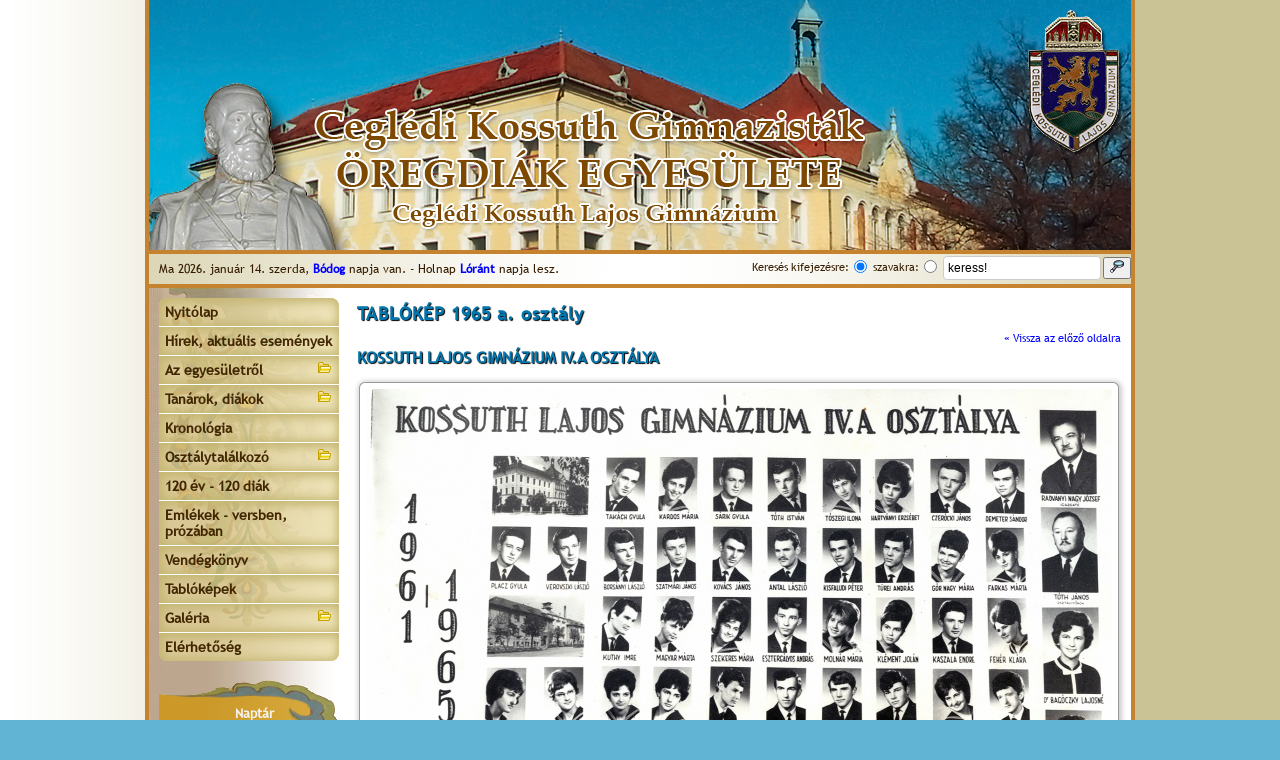

--- FILE ---
content_type: text/html; charset=utf-8
request_url: https://oregdiak.cklg.hu/?t=tablo&ev=1965&o=a
body_size: 5270
content:


<!DOCTYPE html>
<html lang="hu">
<!-- [if IE]>
<meta http-equiv="X-UA-Compatible" value="IE=Edge">
<meta name="MSSmartTagsPreventParsing" content="true" />
<meta http-equiv="imagetoolbar" content="no" />
<![endif]-->
<head>
<title>Öregdiák Egyesület Ceglédi Kossuth Lajos Gimnázium</title>
<meta http-equiv="Content-Type" content="text/html; charset=utf-8" />
<meta name="description" content="Öregdiák Egyesület Ceglédi Kossuth Lajos Gimnázium" />
<meta name="KeyWords" content="Cegléd, Öregdiák, Egyesület, Ceglédi, Kossuth, Lajos, Gimnázium" />
<meta name="author" lang="hu-hu" content="Tánczos Tibor" />

<link rel="shortcut icon" href="favicon.ico" type="image/x-icon" />

<!--
<link rel="stylesheet" href="slimbox/css/slimbox2.css" type="text/css" media="screen" />
//-->
<link rel="stylesheet" href="lightbox/css/lightbox.css" type="text/css" media="screen" />
<link rel="stylesheet" href="include/accordion_menu.css" type="text/css" media="screen" />
<link rel="stylesheet" href="include/ui_totop.css" type="text/css" media="screen" />
<link rel="stylesheet" href="include/topmenu.css" type="text/css" media="screen" />

<link rel="stylesheet" href="include/chosen.css" type="text/css" media="screen" />
<link rel="stylesheet" href="include/tipsy.css" type="text/css" media="screen" />

<link rel="stylesheet" type="text/css" href="include/main.css" />
<!--[if lt IE 10]>
<link href="include/main_ie.css" rel="stylesheet" type="text/css" />
<![endif]-->


<!-- JQUERY -->
<script src="include/jquery.js" type="text/javascript"></script>
<script src="include/tt_jquery.js" type="text/javascript"></script>
<script src="include/accordion_menu.js"  type="text/javascript"></script>
<!--
<script src="slimbox/js/slimbox2.js" type="text/javascript"></script>
//-->
<script src="lightbox/js/lightbox.js" type="text/javascript"></script>
<script src="include/easing.js" type="text/javascript"></script>  
<script src="include/jquery_ui_totop.js" type="text/javascript"></script> 
<script src="include/jquery.scrollintoview_comp.js" type="text/javascript"></script>
<script type="text/javascript" src="include/jquery.backgroundpos.js"></script>
<script type="text/javascript" src="include/topmenu.js"></script>

<script src="include/chosen_comp.js" type="text/javascript"></script>
<script src="include/jquery.tipsy.js" type="text/javascript"></script>

<!-- NORMAL -->
<script src="include/index.js" type="text/javascript"></script>
<script src="include/calendar.js" type="text/javascript"></script>
<script src="include/swfobject.js" type="text/javascript"></script>
<script src="include/tt_popframe_comp.js" type="text/javascript"></script>

<script type="text/javascript">
//<![CDATA[

var kszo_menu_only_js="";

//***********
function ttP(page){
	document.lapoz.utolso.value=page;
	document.lapoz.submit();
}

jQuery(document).ready(function($)
{

	jQuery().UItoTop({ easingType: 'easeOutQuart' });

	jQuery('h1.cim,h2.cim,h3.cim').tt_textShadow({'offsetX':0,'offsetY':0,'blur':'1','color':'#000000'});
	jQuery().tableRowColors('.felsorol','#edf5f6','#fff','#fdd');


/* ************************************************ */
	var accordionClosedSign='<img src=\'img/fc.png\' alt=\'\'>';
	var accordionOpenedSign='<img src=\'img/fo.png\' alt=\'\'>';

	$(".topnav").accordion({
		accordion:true,
		speed: 500,
		closedSign: accordionClosedSign,
		openedSign: accordionOpenedSign
	});
	
	var removedLink="";
	
	$(".topnav li").each(function(){
		if($(this).next().is('li'))
		{
			$(this).css({'border-bottom':'1px solid #fff'}); /*f68b1f*/
		}
	
		if(kszo_menu_only_js)
		{
			var re=new RegExp(kszo_menu_only_js, "gi");
			if( re.test( $(this).first('a').text() ) )
			{
				$(this).addClass('active').addClass('searched');
				//$(this).first().addClass('searched');
			}
			
			setTimeout(function(){
				$('.searched').find('ul').show('800');	
			},500);			
		}

		if(kszo_menu_only_js)
		{

		}
		
		//show keptarak as active
		t="fooldal";
		if( $(this).find('a').attr('href').match(/keptarak/) && t.match(/keptar\/keptar/) )
		{
			$(this).parent('ul').show('800');
			jQu$ery(this).addClass('active');
		}
	});	

	//.topnav kieg./mód.
	$("ul.topnav > li").click(function(){
		$(this).parent('ul').find('li:first').removeClass('active');
	});
	
	$("ul.topnav li.hasSub").each(function()
	{
		var $a=$('a:first',this);
		var $aHref=$($a).attr('href');
		var $ul=$('ul:first', this)
		var $parentUl=jQuery(this).parents('ul');

		if($($a).hasClass('hasSubActive'))
		{
			if($($ul).not(':visible'))
			{
				$($parentUl).slideDown(800,function(){
					$(this).parent("li").find("a:first").addClass('opened');
				});
				$($ul).slideDown(800);
				$($a).click(function(e)
				{				
					e.preventDefault();
				});
			}
			else
			{
				$($ul).slideUp(800);
				$($a).unbind('click');
			}
		}
	});	

	jQuery("a[data-lightbox]").addClass('zoomincursor');
	
});


//]]>
</script>


</head>

<body>

<table id="container">
<col style="width:200px" />
<col />


<tr>
<td id="fej" colspan="2"></td>
</tr>

<tr>
<td id="infosav" colspan="2">

<div class="nevnap">Ma 2026. január 14. szerda, <a class='mainevnap' href="http://hu.wikipedia.org/wiki/Bódog" target="_blank"><b>Bódog</b></a>  napja van. - Holnap <a href="http://hu.wikipedia.org/wiki/Lóránt" target="_blank"><b>Lóránt</b></a>  napja lesz.</div>

<form name='kereso' action="/index.php?t=kereso" method="post" onsubmit="return uresker(this)" style="display:inline">
<table class='keresoElemek'>
<tr>
<td><label for="kertip1">Keresés kifejezésre:</label></td>
<td><input type="radio" name="kertip" id="kertip1" value="kif" checked="checked" />&nbsp;</td>

<td><label for="kertip2">szavakra:</label></td>
<td><input type="radio" name="kertip" id="kertip2" value="szo"  />&nbsp;</td>

<td><input type='text' name='kerszo' class='kerInput' style="font-size:12px" value='keress!' onclick="if(this.value=='keress!'){this.value=''}" onblur="if(!this.value){this.value='keress!'}" maxlength='128'/></td>

<td><button type="button" class="keresoGomb" onclick="if(/^\s*$/.test(document.kereso.kerszo.value) || document.kereso.kerszo.value=='keress!'){alert('Nincs mit keresni!\n\nKattintson a  \'keress!\'  szóra és írjon be egy\n keresendő szót, vagy szótöredéket!')}else{document.kereso.submit()};"><img src="img/lupe.gif" width="14" height="13" alt="keress!" /></button></td>
</tr>
</table>
</form>
</td>
</tr>
<!-- end infosav //-->


<tr>
<td id="bal">

<!--  MENÜ -->
<ul class="topnav">
	<li><a href="?t=fooldal">Nyitólap</a></li>
	<li><a href="?t=hirek">Hírek, aktuális események</a></li>
	<li><a href="#">Az egyesületről</a>
		<ul>
			<li><a href="?t=alapszabaly">Alapszabály</a></li>
			<li><a href="?t=alapitok">Alapító tagok</a></li>
			<li><a href="?t=vezetoseg">Vezetőség</a></li>
			<li><a href="?t=jelentkezesi-lap">Jelentkezési lap</a></li>
		</ul>
	</li>
	<li><a href="#">Tanárok, diákok</a>
		<ul>
			<li><a href="?t=tanarok">A gimnázium tanárai voltak</a></li>
			<li><a href="#">A gimnázium diákjai voltak</a>
				<ul>
					<li><a href="?t=diakok-nappali">Nappali tagozat</a></li>
					<li><a href="?t=diakok-esti-levelezo">Esti-, levelező tagozat</a></li>
				</ul>
			</li>
		</ul>
	</li>
	<li><a href="?t=kronologia&ev=1899-1900">Kronológia</a></li>
	<li><a href="#">Osztálytalálkozó</a>
		<ul>
			<li><a href="?t=osztaly-talakozo-szervezese">Osztály találkozó szervezése</a></li>
			<li><a href="?t=beszamolok-osztalytalalkozokrol">Beszámolók a találkozókrol</a></li>
		</ul>
	</li>
	<li><a href="?t=120-ev-120-diak">120 év - 120 diák</a></li>
	<li><a href="?t=emlekek">Emlékek - versben, prózában</a></li>
	<li><a href="?t=vk_megtekint">Vendégkönyv</a></li>
	<li><a href="?t=tablok">Tablóképek</a></li>
	<li><a href="#">Galéria</a>
		<ul>
			<li><a href="?t=keptarak">Képtárak</a></li>
			<li><a href="?t=videok">Videók</a></li>
		</ul>
	</li>
	<li><a href="?t=kapcsolat">Elérhetőség</a></li>
</ul>
<!--  MENÜ vége -->

<br class='clearBoth' />

<!--  Naptár -->
<div class="baldobozfej">Naptár</div>
<div id="naptar_div"><table id='calendar'>
<col />
<col />
<col />
<col />
<col />
<col />
<col />
<tr>
<th colspan='7' class='datum'>

<form name='calendar_form' action='?t=fooldal' method='post' style='display:inline'>
<input type='hidden' name='esd' id='esd' value='' />

<select name='date_year' class='date_year' id='date_year' onchange="updateCalendar()">
<option value='2024'>2024</option>
<option value='2025'>2025</option>
<option value='2026' selected='selected'>2026</option>
<option value='2027'>2027</option>
<option value='2028'>2028</option>
<option value='2029'>2029</option>
<option value='2030'>2030</option>
<option value='2031'>2031</option>
</select>

<select name='date_month' class='date_month' id='date_month' onchange="updateCalendar()">
<option value='01' selected='selected'>január</option>
<option value='02'>február</option>
<option value='03'>március</option>
<option value='04'>április</option>
<option value='05'>május</option>
<option value='06'>június</option>
<option value='07'>július</option>
<option value='08'>augusztus</option>
<option value='09'>szeptember</option>
<option value='10'>október</option>
<option value='11'>november</option>
<option value='12'>december</option>
</select><div class='left' onclick='calMonthPager(-1)' title='december'></div><div class='right' onclick='calMonthPager(+1)' title='február'></div>

</form>
</th>
</tr>

<tr class='hetnapok'>
<th>Hé</th>
<th>Ke</th>
<th>Sz</th>
<th>Cs</th>
<th>Pé</th>
<th>Sz</th>
<th class='vasarnap'>Va</th>
</tr>

<tr>
<td class='ures'>&nbsp;</td>
<td class='ures'>&nbsp;</td>
<td class='ures'>&nbsp;</td>
<td>1</td>
<td>2</td>
<td>3</td>
<td>4</td>
</tr>
<tr>
<td>5</td>
<td>6</td>
<td>7</td>
<td>8</td>
<td>9</td>
<td>10</td>
<td>11</td>
</tr>
<tr>
<td>12</td>
<td><a href='?t=akt/napi_esemenyek&amp;esd=1768258800' title='2026.01.13.'>13</a></td>
<td class='ma'><a href='?t=akt/napi_esemenyek&amp;esd=1768345200' title='2026.01.14.'>14</a></td>
<td><a href='?t=akt/napi_esemenyek&amp;esd=1768431600' title='2026.01.15.'>15</a></td>
<td><a href='?t=akt/napi_esemenyek&amp;esd=1768518000' title='2026.01.16.'>16</a></td>
<td><a href='?t=akt/napi_esemenyek&amp;esd=1768604400' title='2026.01.17.'>17</a></td>
<td><a href='?t=akt/napi_esemenyek&amp;esd=1768690800' title='2026.01.18.'>18</a></td>
</tr>
<tr>
<td><a href='?t=akt/napi_esemenyek&amp;esd=1768777200' title='2026.01.19.'>19</a></td>
<td><a href='?t=akt/napi_esemenyek&amp;esd=1768863600' title='2026.01.20.'>20</a></td>
<td><a href='?t=akt/napi_esemenyek&amp;esd=1768950000' title='2026.01.21.'>21</a></td>
<td><a href='?t=akt/napi_esemenyek&amp;esd=1769036400' title='2026.01.22.'>22</a></td>
<td><a href='?t=akt/napi_esemenyek&amp;esd=1769122800' title='2026.01.23.'>23</a></td>
<td><a href='?t=akt/napi_esemenyek&amp;esd=1769209200' title='2026.01.24.'>24</a></td>
<td><a href='?t=akt/napi_esemenyek&amp;esd=1769295600' title='2026.01.25.'>25</a></td>
</tr>
<tr>
<td><a href='?t=akt/napi_esemenyek&amp;esd=1769382000' title='2026.01.26.'>26</a></td>
<td><a href='?t=akt/napi_esemenyek&amp;esd=1769468400' title='2026.01.27.'>27</a></td>
<td><a href='?t=akt/napi_esemenyek&amp;esd=1769554800' title='2026.01.28.'>28</a></td>
<td><a href='?t=akt/napi_esemenyek&amp;esd=1769641200' title='2026.01.29.'>29</a></td>
<td><a href='?t=akt/napi_esemenyek&amp;esd=1769727600' title='2026.01.30.'>30</a></td>
<td><a href='?t=akt/napi_esemenyek&amp;esd=1769814000' title='2026.01.31.'>31</a></td>
<td class='ures'>&nbsp;</td>
</tr>
</table>
</div>
<!--  Naptár vége -->

<!--  CKLG  //-->
<div class="cklg_banner" title="Ceglédi Kossuth Lajos Gimnázium" onclick="window.open('http://www.cklg.hu')"></div>
<!--  CKLG //-->





</td>

<td id="jobb">
<h1 class='cim'>TABLÓKÉP 1965 a. osztály</h1>
<div style='float:right;font-size:11px;'><a href='javascript:history.back();'>&laquo; Vissza az előző oldalra</a></div>


<script type="text/javascript" src="include/jquery.elevatezoom.js"></script>

<script type="text/javascript">
//<![CDATA[
jQuery(document).ready(function($){
	
		
	$(".tablo").elevateZoom({
		//constrainType:"height", //?
		//constrainSize:274, //?
		
		zoomType	: "lens",
		lensShape : "round", //square round
		lensSize : 250,
		containLensZoom: false,
		scrollZoom: true
		});



	$('span.kep').wrap(function() {
	  return "<a href='diakok/kepek/"+$(this).data('kep') +"' data-lightbox='lightbox' data-title='"+$(this).prop('title')+"'></a>";
	});




		
});	

jQuery(window).load(function(){
	jQuery('.zoomLens').css({'cursor':'none'});	
});


//]]>
</script>	


<h2 class='cim' style='clear:both;margin-bottom:10px;'>KOSSUTH LAJOS GIMNÁZIUM IV.A OSZTÁLYA</h2><img src="tablok/kepek/1965/a_k.jpg" data-zoom-image="tablok/kepek/1965/a.jpg" class="tablo kshadow" alt="" />
<div style='background-color:#eee;padding:10px;border:1px solid #999; border-radius:6px; text-align:justify'>Antal László, Béres Sándor, Bódi Adrienne, Bori István, Borsányi László, Czerócki János, Demeter Sándor, Esztergályos András, Farkas Márta, Fehér Klára, Gór Károly,  <a href="?t=info&amp;id=2021&amp;typ=d"><strong>Gór Nagy Mária Magdolna (1965 a)</strong></a>, Hartyányi Erzsébet, Hluskó Mihály, Juhász Julia, Kardos Mária, Kássa Magdolna, Kaszala Endre,  <a href="?t=info&amp;id=3150&amp;typ=d"><strong>Kisfaludi Péter (1965 a)</strong></a>, Klément Jolán, Kovács János, Kuthy Imre, Magyar Márta, Megyery Tibor, Molnár Mária Magdolna, Platz Gyula, Sárik Gyula, Sebestyén Julianna, Sipos Katalin, Sipos Terézia, Szatmári János, Szekeres Mária, Takách Gyula, Tószegi Ilona, Tóth Benő, Tóth István, Türei András, Varga László, Verovszki László, Zsengellér Károly</div>







</td>

</tr><!-- jobb oszlop vége -->

<tr>
<td colspan="2" id="lab" class="lab"><div id="labdiv">
A lap <b>0.034</b> másodperc alatt készült el. | 
Copyright 2026 Ceglédinfo, design by &copy; Ceglédinfo<br />
A látogatók száma 2015.02.16-tól: <b>4278858</b> | Ebben a hónapban: <b>33035</b> | Ma: <b>201</b> | jelenleg: <b>1</b> | <a href='javascript:;' onclick="popframe('stat/statistic.php?l=m','STATISZTIKA','990','450','m').show()">Statisztika</a></div></td>
</tr>

</table>

<script type="text/javascript">
//<![CDATA[

jQuery(window).load(function()
{
	//alert('bal:' + jQuery('#bal')[0].offsetWidth + '\nKözép:' + jQuery('#kozep')[0].offsetWidth + '\njobb:' + jQuery('#jobb')[0].offsetWidth + '\nContainerWidth:' + jQuery('#container')[0].offsetWidth);
	//alert(jQuery('.keresoElemek')[0].offsetHeight)
	//alert(jQuery('.naptar td')[0].offsetWidth);
	//alert(jQuery('#jobb').width());
	if ( jQuery.browser.msie && parseInt(jQuery.browser.version, 10)<8 )
	{ 
		//updateCalendar();
		//alert(jQuery('#jobb').width());
	} 
});

//]]>
</script>

</body>
</html>



--- FILE ---
content_type: text/css
request_url: https://oregdiak.cklg.hu/include/accordion_menu.css
body_size: 2419
content:
ul.topnav {
	width: 180px;
	font-size:14px;
	line-height:16px !important;	
	/*
	letter-spacing:1px;
	*/
	background-color:transparent;
	padding: 0;
	margin: 0;
	list-style-type: none;
	font-weight: bold;
}

/* OPERA MIATT: */
x:-o-prefocus,ul.topnav {
	font-size:13px;
}

/* sub1,sub2,sub3 */
ul.topnav ul{
	display: none;
	list-style-type: none;
	background-color:transparent;
	margin-left:10px !important;
	padding:2px 0 !important;
	border-radius:8px;
	font-size:13px;
	line-height:14px;	
	font-weight: normal;
	letter-spacing:0;	
}

/* sub2,sub3 */
ul.topnav ul ul{
	background-color:transparent;
}

/* sub3 */
ul.topnav ul ul ul{
	background-color:transparent;
}

ul.topnav li a{
	display: block;
	padding: 6px 6px;
	margin:0 0;	
	color: #412601;  /* #0060a5; */
	background-color: rgba(230,216,154,0.7); /* #e6d89a  d2a234 #cdf; */
	box-shadow: 1px 1px 10px 3px #c5b672 inset !important;
	text-decoration: none;
	outline:0;	
}

ul.topnav > li:first-child > a,
ul.topnav ul > li:first-child > a
{
	border-radius:8px 8px 0 0;
}

ul.topnav li:last-child > a,
ul.topnav ul > li:last-child > a
{
	border-radius: 0 0 8px 8px;
}

ul.topnav li a:hover
{
	color:#c00;
	background-color: rgba(230,216,154,1);
}

ul.topnav  li.active a{
	color:#fff;
	background-color:#c7ac5a;	
	box-shadow: 1px 1px 10px 3px #947c32 inset !important;	
	border:2px solid #947c32 !important;
	text-shadow: 1px 1px 1px #000;

}

ul.topnav  a.opened:hover,
ul.topnav  .active a:hover{
	color:#fff;
	background-color: rgba(230,216,154,1); /* #e6d89a  d2a234 #cdf; */
	box-shadow: 1px 1px 10px 3px #c5b672 inset !important;		
	border:2px solid #c5b672 !important; 	
}

ul.topnav  a.hasSubActive{
	background-color:#c7ac5a;
	color:#fff;
}

ul.topnav  a.opened{
	background-color:#c7ac5a;
	color:#fff;
	border:2px solid #947c32 !important;
	text-shadow: 1px 1px 1px #000;
	box-shadow: 1px 1px 10px 3px #947c32 inset !important;
}

ul.topnav  li.searched > a:first-child{
	background-color:#ff0!important;
	box-shadow: 1px 1px 10px 3px #cc0 inset !important;	
	color:#fff;
}

ul.topnav  .searched a:hover{
	background-color:#f68b1f;
}

ul.topnav span{
	float:right;
	margin:-3px 0 0 3px;
	/* IE7 hack */
	*margin-top:-23px;	
	*margin-right:5px;	
	padding:0;
}

ul.topnav span img{
	width:16px;
	height:16px;
	border:0 none;
}

--- FILE ---
content_type: text/css
request_url: https://oregdiak.cklg.hu/include/popframe.css
body_size: 2079
content:
/* ********************************************** */
#popFrame{
	display:none;

	/*
	min-width:200px;
	min-height:200px;
	*/

	position:fixed;
	background-color:#fff;
	padding:0;
	margin:0;
	box-shadow:0 0 10px #999;
	border-radius:10px;
	
	z-index:9999999;
}

#popFrameHead{
position:relative;
	height:35px;
	padding:0;
	margin:0;
	background-color:#69f;
	color:#fff;
	border-radius:10px 10px 0 0;
	box-shadow: 0px 0px 15px 5px #36f inset;
}

#popFrameClose{
position:absolute;
top:0;
right:0;
/*
	float:right;
*/	
	cursor:pointer;
	width:35px;
	height:19px;
	font-size:19px;
	line-height:19px;
	font-weight:bold;
	color:#fff;
	padding:8px 0;
	text-align:center;
	margin:0;
	background:transparent url('../img/popdivclose.png') no-repeat center center;		
	border-radius:0 10px 0 0;
}
#popFrameClose:hover{
	background-color:#9cf;
	color:#f00;
}

#popFrameDrag{
	float:left;
	height:17px; /* 35-(2*9) */
	padding: 9px 51px 9px 8px;
	/* IE6-7-8 */
	width: 100%\9;
	/* padding: 51+8px=59px */	
    width: -moz-calc(100% - 59px); 
    width: -webkit-calc(100% - 59px);
    width: calc(100% - 59px);	
	font-size:18px;
	font-weight:bold;
	border-radius:10px 0 0 0;
	cursor:move;
}
	
#popFrameBody{
	clear:both;
	background-color:transparent;
	padding:0;
	height:auto\9;
    height: -moz-calc(100% - 45px);
    height: -webkit-calc(100% - 45px);
    height: calc(100% - 45px);	
	overflow:hidden;
}

#popFrameIframe{
	border:0 none;
	overflow:auto;
}

#popFrameFoot{
	position:absolute;
	height:10px;
	width:100%;
	padding:0;
	margin:0;
	background-color:#69f;
	color:#fff;
	border-radius:0 0 10px 10px;
	bottom:0;
	left:0;
	box-shadow: 0px 0px 5px 1px #36f inset;
}

#popFrameResizer{
	position:absolute;
	bottom:0;
	right:0;
	width:20px;
	height:10px;
	/*
	background: #ddd;
	*/
	background: url('../img/popframe_resizer.png') no-repeat right bottom;
	
	cursor: se-resize;
	border-radius:0 0 10px 0;
	
	/*
	box-shadow: 0px 0px 3px 0px #999 inset;
	*/
}








--- FILE ---
content_type: text/javascript
request_url: https://oregdiak.cklg.hu/include/calendar.js
body_size: 1164
content:
//********************
function updateCalendar()
{
	var date_year	=document.calendar_form.date_year.value;
	var date_month	=document.calendar_form.date_month.value;
	//alert('date_year: '+date_year+'\ndate_month: '+date_month);

	jQuery.ajax({
		url: "naptar.php",
		type: "post",
		data: ({'date_year':date_year,'date_month':date_month,'esd':''}),
		dataType: "html",
		success: function(data)
		{
			jQuery('#naptar_div').html(data);
		}
	});
}

//********************
function calMonthPager(x)
{
	var currY=document.calendar_form.date_year.selectedIndex;
	var newY=currY;
	var currM=document.calendar_form.date_month.selectedIndex;
	var newM=document.calendar_form.date_month.selectedIndex+x;
	
	switch(newM)
	{
		case -1:
			newM=11;
			if(newY>=1)
			{
				newY=currY-1;
			}
			break;

		case 12:
			newM=0;
			if(newY<=6)
			{
				newY=currY+1;
			}
			break;
	}
	document.calendar_form.date_year.selectedIndex=newY;
	document.calendar_form.date_month.selectedIndex=newM;
	updateCalendar();
}
//********************
function cc(x){
	document.calendar_form.esd.value=x;
	document.calendar_form.submit();
}

--- FILE ---
content_type: text/javascript
request_url: https://oregdiak.cklg.hu/include/tt_jquery.js
body_size: 28246
content:
/* ***************************************** */
/* BROWSER DETECT */
var matched, browser;

	jQuery.uaMatch = function( ua ) {
		ua = ua.toLowerCase();

		var match = /(chrome)[ \/]([\w.]+)/.exec( ua ) ||
			/(webkit)[ \/]([\w.]+)/.exec( ua ) ||
			/(opera)(?:.*version|)[ \/]([\w.]+)/.exec( ua ) ||
			/(msie) ([\w.]+)/.exec( ua ) ||
			ua.indexOf("compatible") < 0 && /(mozilla)(?:.*? rv:([\w.]+)|)/.exec( ua ) ||
			[];

		return {
			browser: match[ 1 ] || "",
			version: match[ 2 ] || "0"
		};
	};

	matched = jQuery.uaMatch( navigator.userAgent );
	browser = {};

	if ( matched.browser ) {
		browser[ matched.browser ] = true;
		browser.version = matched.version;
	}

	// Chrome is Webkit, but Webkit is also Safari.
	if ( browser.chrome ) {
		browser.webkit = true;
	} else if ( browser.webkit ) {
		browser.safari = true;
	}

	jQuery.browser = browser;

/**********************************
	usage: tt_SelBox.go('szjKategoriak')
*/
(function($) {
		$.tt_SelBox={
		ID:"",
		maxH:'300',

		oOut: function(o){
			return (($(o).offset().top - $(window).scrollTop() + $(o).height()) > $(window).height());
		},

		go: function(ID){
				var o="",oldO="",oH=0,maxH=0,ieVers=8;
				ieVers=parseInt($.browser.version,10);
				o=$('#'+ID)[0];
				if(this.ID!==ID && this.ID!=="")//korábbi, másik bezárása
				{
					oldO=$('#'+this.ID)[0];
					if($(oldO).css('display')==="block")
					{
						$(oldO).height('auto');
						$(oldO).css({'display':'none'});
					}
				}
				if($(o).css('display')==="block")//Elrejt:
				{
					if(ieVers>=8)
					{
						oH=$(o).outerHeight();
						$(o).stop(true,true).animate({
						height: 0
						},600,'easeOutQuart',function(){
						$(o).height('auto');				
						$(o).css({'display':'none'});

						});
					}
					else
					{
						$(o).height(this.maxH);		
						$(o).css('display','none');	
					}
				}
				else //Mutat
				{
					if(ieVers>=8)
					{
						$(o).css('display','block');
						$(o).height('auto');
						oH=o.offsetHeight;
						maxH=(oH<this.maxH) ? oH : this.maxH;
						$(o).height('0');
						$(o).stop(true,true).animate({
						height: maxH
						},600,'easeOutQuart',function(){
							if( $.tt_SelBox.oOut(o) )
							{
								o.scrollIntoView(false);
							}
						});
					}
					else
					{
						$(o).css('display','block');
						$(o).height('auto');
						oH=o.offsetHeight;
						maxH=(oH<this.maxH) ? oH : this.maxH;
						$(o).height(maxH);
						if($.tt_SelBox.oOut(o))
						{
							o.scrollIntoView(false);
						}	
					}
				}
				this.ID=ID;
			}//end .go func
		};//end class
})(jQuery); 


/************************************
	Usage: var tallest = $('div').maxHeight(); // Returns the height of the tallest div (vagy mást...)
*/
(function( $ ){

  $.fn.maxHeight = function() {
  
    var max = 0;

    this.each(function() {
      max = Math.max( max, $(this).height() );
    });

    return max;
  };
})( jQuery );

/************************************
	Usage: jQuery("h1.cim").tt_textShadow({offsetX:0,offsetY:0',blur':'1','color':'#000000',});
*/
(function($) {
    $.fn.tt_textShadow=function(options){
    
    	var o=[],blur,color,w,h,pt,pr,pb,pl,t,span;
    
		//Ha IE 10+ ki innét!
        if (!$.browser.msie ||($.browser.msie && parseInt($.browser.version,10)>=10 || parseInt($.browser.version,10)<8)){
        	return;
        }
        
        var defaults = {
            blur: 1,
			color: '#666666',
			offsetX: 0,
			offsetY: 0

        };
        var options = $.extend( {}, defaults, options);
        
		this.css({'position':'relative'});
		if(this.css('z-index')==='auto' || this.css('z-index')<0){
			this.css({'z-index':'0'});
		}
		if ($.browser.version < 8){
			this.css({"zoom":"1"});
		}	
		
		if ($.browser.version < 10){
			//this.css({"line-height":"normal"});
		}		
		
		this.each(function()
		{
			var o=options;
			//alert('blur:'+o.blur+'\ncolor:'+o.color+'\noffsetX:'+o.offsetX+'\noffsetY:'+o.offsetY);		
		
			var origStyleContent = $(this).attr('style');
			$(this).attr('style',origStyleContent+'; position:relative !important');
		
			w=$(this).width();
			$(this).width(w+o.offsetY);
			
			h=$(this).height();

			pt=$(this).css('padding-top');
			pr=$(this).css('padding-right');
			pb=$(this).css('padding-bottom');
			pl=$(this).css('padding-left');
			
			t=$(this).html();
			
			$(this).append("<span class='arnyek'>"+t+"</span>");
			span=$(this).children(".arnyek"); /* span:last */

			$(span).attr('style',origStyleContent);
			$(span).css(
			{
				'position': 'absolute',
				'display':'inline-block',
				'top': o.offsetX,
				'left': o.offsetY,
				'color': o.color,
				'z-index': '-2',
				'width': w,
				'height': h,
			
				'padding-top': pt,
				'padding-right': pr,				
				'padding-bottom': pb,				
				'padding-left': pl,				
				
				'zoom':1,				

				'-ms-filter': 'progid:DXImageTransform.Microsoft.Blur(pixelradius='+o.blur+')',				
				'filter': 'progid:DXImageTransform.Microsoft.Blur(pixelradius='+o.blur+')'			
			});
		});
	};
})(jQuery);

/***********************************
	Usage:
	SET: jQuery().cookie('HASH_NAME',hashName, { path: '/', expires: 10000 });
	GET: jQuery().cookie('HASH_NAME')
*/

(function($) {
    $.fn.cookie=function(name,value,options){
    	if(typeof value!='undefined'){options=options||{};if(value===null){value='';options.expires=-1}var expires='';if(options.expires&&(typeof options.expires=='number'||options.expires.toUTCString)){var date;if(typeof options.expires=='number'){date=new Date();date.setTime(date.getTime()+(options.expires*24*60*60*1000))}else{date=options.expires}expires='; expires='+date.toUTCString()}var path=options.path?'; path='+(options.path):'';var domain=options.domain?'; domain='+(options.domain):'';var secure=options.secure?'; secure':'';document.cookie=[name,'=',encodeURIComponent(value),expires,path,domain,secure].join('')}else{var cookieValue=null;if(document.cookie&&document.cookie!=''){var cookies=document.cookie.split(';');for(var i=0;i<cookies.length;i++){var cookie=jQuery.trim(cookies[i]);if(cookie.substring(0,name.length+1)==(name+'=')){cookieValue=decodeURIComponent(cookie.substring(name.length+1));break}}}return cookieValue}
    };
})(jQuery);

/********************************
	Usage: jQuery(['img1.jpg','img2.jpg','img3.jpg']).preload(); 
*/
(function( $ ){
	$.fn.preload = function() {
		this.each(function(){
			$('<img/>')[0].src = this;
		});
	} 
})( jQuery );

/*********************************
	Usage: jQuery('.felsorol','#ccc','#fff','#fdd').tableRowColors(); 
*/
(function( $ ){
	$.fn.tableRowColors = function(c,ev,od,ho) {
	
        if (!$.browser.msie ||($.browser.msie && parseInt($.browser.version,10)>=9)){
        	return;
        }

		//alert('IE:'+jQuery.browser.msie+'\n'+parseInt(jQuery.browser.version,10) );	

			//páratlan sorok
			$.each($(c + ' tr:nth-child(even)'),function()
			{
				if( !$(this).attr('class') && !$(this).attr('style') )
				{
					if(ev)
					{
						$(this).css({'background-color':ev});
					}
					if(ev && ho)
					{
						$(this).hover(
							function(){
								$(this).css({'background-color':ho});
							},
							function(){
								$(this).css({'background-color':ev});
							}
						);
					}
				}
			});

			//páros sorok
			$.each($(c + ' tr:nth-child(odd)'),function()
			{
				if( !$(this).attr('class') && !$(this).attr('style') )
				{
					if(od)
					{
						$(this).css({'background-color':od});
					}
					if(od && ho)
					{
						$(this).hover(
							function(){
								$(this).css({'background-color':ho});
							},
							function(){
								$(this).css({'background-color':od});
							}
						);
					}

				}
			});
		} 
})( jQuery );

/**********************************
	Usage: jQuery().slimboxForAjax(); 
	lightbox esetén már nem kell...
*/

/*
(function( $ ){
	$.fn.slimboxForAjax = function() {

			//alert('Slimbox van!');
			if (!/android|iphone|ipod|series60|symbian|windows ce|blackberry/i.test(navigator.userAgent))
			{
				jQuery(function($){
					$("a[rel^='lightbox']").slimbox({}, null, function(el)
					{
						return (this == el) || ((this.rel.length > 8) && (this.rel == el.rel));
					});
				});
			}
	} 
})( jQuery );

//HTML5
(function( $ ){
	$.fn.slimboxForAjax = function()
	{
		if (!/android|iphone|ipod|series60|symbian|windows ce|blackberry/i.test(navigator.userAgent))
		{
			jQuery(function($)
			{
				$("a[data-lightbox^='lightbox']").slimbox({}, null, function(el)
				{
					return (this == el) || ((this.attributes['data-lightbox'].value.length > 8) && (this.attributes['data-lightbox'].value == el.attributes['data-lightbox'].value));
				});
			});
		}
	}
})( jQuery );
jQuery().slimboxForAjax();
*/



/********************************
	Usage: jQuery().printInputErr('object_id-k','insertTo_id','scrollto_id','scrollToDiff','hiba_szoveg'); 
*/
(function($){
    $.fn.printInputErr=function(obj,insertTo,scrollTo,scrollToDiff,hiba){
   
	var o=(obj.length>=1) ? "#"+obj[0] : "";
	var i="#"+insertTo;
	var s="#"+scrollTo; 
	var h=hiba;
	
	//object, amire kattintva, nyomva, stb.. törli a hiba üzenetet
	var typ1=['TEXTAREA','INPUT','BUTTON'];
	var typ2=['SELECT'];
	
	//hová szúrja be a hibaüzenetet
	jQuery(i).before('<div id="hiba" class="pir" style="margin:4px 0;text-align:center">'+h+'</div>');

	//mely elemek mely eseményei töröljék a hibaüzenetet
	if(o)
	{
		jQuery.each(obj, function(k, e){
				jQuery("#"+e).bind('keypress click change input cut paste', function(e){
				jQuery('#hiba').remove();
			});
		});
	}

	setTimeout(function(){
		//hová görgessen
		jQuery('#'+scrollTo).tt_scrollTo({'diff': -scrollToDiff,'speed':400});

		//Hogy válasszon ki (focus,select)
		if(o)
		{
			if(jQuery.inArray(jQuery(o)[0].nodeName,typ1)>-1)
			{
				try {
					jQuery(o)[0].focus();
					jQuery(o)[0].select();
				}
				catch (err) {}
			}
			else if(jQuery.inArray(jQuery(o)[0].nodeName,typ2)>-1)
			{
				jQuery(o)[0].focus();
			}
		}
	},300);
 };
})(jQuery);

/*************************************
	Usage: jQuery().addClickCounter();
*/

(function($){

  $.fn.clickCounter =
  {
  
	init: function(e)
	{
		$(".linkCounter").click(function(e)
		{
			if( e.button !== 2 )
			{	
				e.stopPropagation();
				e.preventDefault();
				var l=$(this).prop('href');
				var i=$(this).prop('id');
				var t=$(this).prop('target');
				$().clickCounter.updateLinkcounter(i);
				//popup:
				if(t && t=='popup')
				{
					var ww=$(window).width();
					var wh=$(window).height();
					var w=(ww*0.8)>100 ? (ww*0.8) : 100;
					var h=(wh*0.8)>100 ? (wh*0.8) : 100;
					var left = ((ww/2)-(w/2));
					var top = ((wh/2)-(h/2));
					window.open(l,t,'location=yes,scrollbars=yes,menubar=yes,resizable=yes,toolbar=yes,width='+w+',height='+h+',left='+left+',top='+top+'');
				}
				//új ablak: (IE:új kisméretű ablak, de pl. Chrome: új fül
				else if(t && t!='popup')
				{
					window.open(l,t);
				}
				//az ablak helyébe:
				else
				{
					document.location.href=l;
				}
			}
		});
	
		////////////////
		$(".linkCounter").mousedown(function(e){ 
		if( e.button == 2 )
		{ 
			document.oncontextmenu = function() {return false;};
			e.stopPropagation();
			e.preventDefault();    
			infoID=$(this)[0].id+"_info";
			if($("#"+infoID).html()=='')
			{
				$().clickCounter.readLinkcounter(this.id);
			};
			$("#"+infoID).toggle('slow',function(){
			document.oncontextmenu = function() {return true;};
			});
			return false; 
		} 
		return true; 
	  });

	},
	
	//***************
	updateLinkcounter: function (i,e,h)
	{
		var e=(new Date).getFullYear();
		var h='ho'+((new Date).getMonth()+1); 
		var u=1;
		jQuery.ajax({
			url:'link_counter.php',
			type:'post',
			data:{'i':i,'e':e,'h':h,'u':u}
		}).done(function(data){
			jQuery("#"+i+"_info").html(data);
			});
	},

	//***************
	readLinkcounter: function(i)
	{
		var e=(new Date).getFullYear() ;
		var h='ho'+((new Date).getMonth()+1);
		var u=0;
		jQuery.ajax({
			url:'link_counter.php',
			type:'post',
			data:{'i':i,'e':e,'h':h,'u':u}
		}).done(function(data){
			jQuery("#"+i+"_info").html(data);
			});
	}	
};
})( jQuery );

/************************************
	Usage: jQuery().autoTextarea(mh);
*/
(function($){
	$.fn.autoTextarea = function(mn)
	{
		var minHeight=mn ? parseInt(mn,10)+'px' : '50px';

		jQuery('textarea').each(function()
		{
			jQuery(this).css({'minHeight':minHeight,'height':jQuery(this).prop('scrollHeight'),'resize':'none','overflow':'hidden'});

			jQuery(this).on('keyup',function(){
				jQuery(this).height(0);
				jQuery(this).height(jQuery(this).prop('scrollHeight'));			
			});
		});
  	};

})( jQuery );

/************************************
	Usage: jQuery('.XXX').ttSelBox({'classHead':'gyikSelHead','classBody':'gyikSelBody'});
	<select name="szin" id="szin" class="XXX" style="width:200px..." onchange=......>
*/
(function( $ ){
  $.fn.ttSelBox = function(opt) {  
  
	var defaults = {
		classHead: 'ttSelHead',
		classBody: 'ttSelBody',
		containerAlign:'left',

		maxWidth:'100%'
	};
	var opt = $.extend(defaults, opt);  

	var margin='';

	return this.each(function()
	{
		$(this).css({'display':'none'});
		var oid=$(this).prop('id');
		var w=$(this).width();
		var fs=$(this).css('font-size');
		var selected_ = $("option:selected", this).text();
		var options_=$(this)[0].options;
			
		if(opt.containerAlign=='center')
		{
			margin='left:-5px;margin:0 auto;';
		}		

		var htm="<div id='"+oid+"_head' class='"+opt.classHead+"' style='width:"+(w)+"px; "+margin+" max-width:"+opt.maxWidth+"'>"+selected_+"</div>";
		
		//var htm="<div id='"+oid+"_head' class='"+opt.classHead+"' style='"+margin+" max-width:"+opt.maxWidth+"'>"+selected_+"</div>";		
		
		
		/*You tube video z-index=10.... */
		htm+="<div style='position:relative; z-index:11; width:"+(w+30)+"px; vertical-align:top; "+margin+" max-width:"+opt.maxWidth+"'>";		
		htm+="<div id='"+oid+"_body' class='"+opt.classBody+" ttSelBodyToHide' style='width:"+(w)+30+"px; max-width:"+opt.maxWidth+"; font-size:"+fs+"; z-index:999;'></div>";
		htm+="</div>";

		$(this).before(htm); 
		
		jQuery('#'+oid+'_body').css('font-size',fs);
		
		$('#'+oid+'_head').click(function()
		{
			jQuery('.ttSelBodyToHide').not('#'+oid+'_body').hide(0);
			jQuery("#"+oid+"_body").slideToggle("fast");
		});
		
		var ttSelBodyText="<ul>\n";
		var ol=options_.length;
		var i=0;
		for(i;i<ol;i++)
		{
			if(jQuery(this)[0].selectedIndex==i)
			{
				ttSelBodyText+="<li class='active'>";
			}
			else
			{
				ttSelBodyText+="<li>";
			}
			ttSelBodyText+="<a href=\"javascript:;\" onclick=\"jQuery('#"+ oid+"')[0].selectedIndex="+i+";jQuery('#"+ oid+"').change();\">"+options_[i].text +"</a></li>\n";
		}
		ttSelBodyText+="</ul>\n";
		$("#"+oid+"_body").html(ttSelBodyText);

		
		/*Így mindegyik egyforma, ha különbözőt akarsz, akkor ezt vedd ki innét és add meg az elemnél...*/
		/*
		 if($().mCustomScrollbar) {
			$("#"+oid+"_body").mCustomScrollbar({
				scrollButtons:{ enable:true },
				theme:"3d-gold"		
			});
		}
		*/
		
		
		$('body').on('click',function(event){
			var $target=$(event.target);
			if(!$target.closest("#"+oid+"_body").length  &&  !$target.closest("#"+oid+"_head").length) {
				$("#"+oid+"_body").slideUp("fast");
			}
		});
	});
  };
})( jQuery );


/***********************************************
usage:
jQuery(document).ready(function(){

   jQuery('.show_hide_telepulesek').showHide({
		speed: 400,
		easing: 'easeOutQuart',
		changeText: 1,
		showText: 'Kistérségi települések',
		hideText: 'Kistérségi települések [Elrejt]'
	});
});
*/

(function ($) {
    $.fn.showHide = function (options) {

	//default vars for the plugin
        var defaults = {
            speed: 1000,
			easing: 'swing',
			changeText: 0,
			showText: 'Show',
			hideText: 'Hide'

        };
        var options = $.extend(defaults, options);

        $(this).click(function () {
        
			// optionally add the class .toggleDiv to each div you want to automatically close
             $('.toggleDiv').hide(options.speed, options.easing);
                      
			 // this var stores which button you clicked
             var toggleClick = $(this);
             
		     // this reads the "data-showHide" attribute of the button to determine which div id to toggle
		     var toggleDiv = '#'+$(this).attr('data-showHide');
			 
			 if( $(toggleDiv).css('display')=='none')
			 {
			  	$(toggleDiv).show(options.speed, options.easing, function() {
					if(options.changeText)
					{
						toggleClick.text(options.hideText);
					}
			 	});
			 }
			 else
			 {
			 	$(toggleDiv).hide(options.speed, options.easing, function() {
					if(options.changeText)
					{
			 			toggleClick.text(options.showText);
					}
			 	});
			 }

		  return false;

        });

    };
})(jQuery);

/* **********************************************
usage:  jQuery('#valami').tt_scrollTo({diff: -36,'speed':400});
********************************************** */
(function ($) {
    $.fn.tt_scrollTo = function (options) {
        var defaults = {
            diff: 0,
			speed: 400
        };
        var options = $.extend(defaults, options);
		var hova=($(this).offset().top)+options.diff;
		jQuery('html,body').animate({scrollTop: hova},options.speed,"easeInExpo");
    };
})(jQuery);

/* ***************************************
 * jQuery Next-In-Dom
 * http://techfoobar.com/jquery-next-in-dom/
 ************************************** */
 (function($) {
 
	$.fn.nextInDOM = function(selector) {
		// NOTE: if multiple elements specified, only the first is considered
		var element = this;
		if(this.length > 1) element = this.first();
		return nextInDOM(selector?selector:'*', element, $('*').length, $('*').last());
	};
	
	$.fn.prevInDOM = function(selector) {
		// NOTE: if multiple elements specified, only the first is considered
		var element = this;
		if(this.length > 1) element = this.first();
		return prevInDOM(selector?selector:'*', element, $('*').length, $('*').first());
	};
	
	// next in dom implementation
	function nextInDOM(_selector, _subject, _maxNodes, _lastNode) {
		var nid = $(), next = getNext(_subject, _lastNode), iters = 1;
		$('html, body').addClass('cSeen');
	    while(next.length != 0) {
			if(iters > _maxNodes) return $();
			if(next.is(_selector)) {
				nid = next;
				break;
			}
	        next = getNext(next, _lastNode);
			iters++;
	    }
	    $('.cSeen').removeClass('cSeen');
	    return nid;
	}
	
	/*
	finding next (e) {
		if e has children & !e.traversed
			n = e.children.first
		else if e has next
			n = e.next
		else if e has parent
			e.parent.traversed = true
			n = next(e.parent)
		else n = null;
	}
	*/
	function getNext(_subject, _lastNode) {
		if(_subject[0] == _lastNode[0]) return $();
		if(!(_subject.hasClass('cSeen')) && _subject.children().length > 0) return _subject.children().first();
		else if(_subject.next().length > 0) return _subject.next();
		else if (_subject.parent().length > 0) {
			_subject.parent().addClass('cSeen');
			return getNext(_subject.parent(), _lastNode);
		}
	    return $();
	}
	
	// prev in dom implementation
	function prevInDOM(_selector, _subject, _maxNodes, _firstNode) {
	    var prev = getPrev(_subject, _firstNode), iters = 1;
		while(prev.length != 0) {
			if(iters > _maxNodes) return $();
	    	if(prev.is(_selector)) return prev;
	    	prev = getPrev(prev, _firstNode);
			iters++;
	    }
	    return $();
	}
	
	/*
	if e has prev and e.prev has children {
		n = deepest and farthest child of e.prev
	}
	else if e has prev {
		n = e.prev
	}
	else if e has parent {
		n = e.parent
	}
	*/
	function getPrev(_subject, _firstNode) {
		if(_subject[0] == _firstNode[0]) return $();
	    if(_subject.prev().length > 0 && _subject.prev().children().length > 0) {
			var p = _subject.prev().children().last();
			while(p.children().length > 0) p = p.children().last();
			return p;
		}
		else if(_subject.prev().length > 0) {
			return _subject.prev();
		}
		else if(_subject.parent().length > 0) {
			return _subject.parent();
		}
		return $();
	}
	
})(jQuery);


/***********************************************
usage:
<a href="http://www.pasztortanya.hu" data-popframe="popframe" data-w="1024" data-h="400" data-l="m" title="PÁSZTORTANYA">PÁSZTORTANYA</a><br />
vagy:
<a href="javascript:;" onclick="popframe('http://www.cegledinfo.hu/','CEGLÉDINFO','1024','300','m').show()">Ceglédinfo</a><br />

close: parent.popframe().close() vagy popframe().close()

***********************************************/
(function($){
	popframe = function(url,title,w,h,l)
	{
		var pf={
			
			init: function(){
				//LOAD STYLESHEET: ///////////////////////////
				if( $('link#popframe').length<1)
				{
					$.holdReady(true);
					loadStylesheet = function(){
						var stylesheetLink='<link rel="stylesheet" href="'+pf.siteURL()+'/include/popframe.css" type="text/css" id="popframe" />'
						return $(stylesheetLink).insertAfter( $('head').find('meta:last') );
					};
					$.when(loadStylesheet()).done(function(){
						$.holdReady(false);
					}); 
				}
				
				//CREAT DIV:  ////////////////////////////////
				var popFrame='<div id="popFrame" style="top:0; left:0; width:400px; height:200px;">';
				popFrame+='<div id="popFrameHead">';
					popFrame+='<div id="popFrameDrag">Cím</div>';
					popFrame+="<div id=\"popFrameClose\" title=\"Close\" onclick=\"popframe().close()\"></div>";
				popFrame+='</div>';
				popFrame+='<div id="popFrameBody">';
					popFrame+='<iframe id="popFrameIframe" style="width:400px; height:200px;"></iframe>';
				popFrame+='</div>';
				popFrame+='<div id="popFrameFoot"></div>';
				popFrame+='<div id="popFrameResizer"></div>';
				popFrame+='</div>';

				$('body').append(popFrame);	
				$('#popFrame').jqDrag('#popFrameDrag').jqResize('#popFrameResizer');	
			},
			
			siteURL: function(){
				//SITE URL: ////////////////////////////////////
				if(window.location.protocol)
				{
					prot=window.location.protocol+'//';
				}

				if(!/(127\.0\.0\.1)|localhost/i.test(window.location.hostname))
				{
					sUrl=prot + window.location.hostname;
				}
				else
				{
					pat=window.location.pathname.split('/');
					pat='/'+pat[1];
					sUrl=prot + window.location.hostname+pat;
				}
				return sUrl;
			},
			
			show: function(){				
				
				$('#popFrameIframe').removeAttr('src');
				
				var wW=$(window).width();
				var wH=$(window).height();
				
				w=(w>(wW*0.9)) ? Math.round(wW*0.9) : w;
				h=(h>(wH*0.9)) ? Math.round(wH*0.9) : h;

				var top=Math.round((wH-h)/2);
				var left=Math.round((wW-w)/2);

				var closeText="";	

				switch(l){
					case('m'):
						closeText="Bezár";
					break;
					case('a'):
						closeText="Close";
					break;		
					case('d'):
						closeText="Schliessen";
					break;	
					default:
						closeText="Bezár";
				}					
				
				$('#popFrame').width(w);
				$('#popFrame').height(h);
				$('#popFrame').css({top:top+'px',left:left+'px'});
				$('#popFrameDrag').html(title);
				$('#popFrameIframe').attr('src',url).css({width:w+'px',height:(h-45)+'px'});
				$('#popFrameClose').prop('title',closeText);
				
				$("#popFrame").fadeIn(600,function(){ //slideDown
					$('#popFrameIframe').fadeIn(400);
					$('#popFrame').css('opacity',1);
					pf.refresh();
				});
				
				$("#popFrameDrag").on('mouseup',function () {
					pf.refresh();
				});

				$("#popFrameResizer").on('mousedown',function () {
					$('#popFrameIframe').fadeOut(400);
				});
				
				$("#popFrameResizer").on('mouseup',function () {
					pf.refresh();
				});
			
				$(parent.window).on('resize.popframeResize', function () {
					try
					{
						popframe().popframeResize(w,h);
					}
					catch(e)
					{}	
				});				
				
			}, //end show
			
			refresh:function(){
				w=$('#popFrame').width();
				h=$("#popFrame").height();				
				
				setTimeout(function(){
						$('#popFrame').css('opacity',1);
						$('#popFrameBody, #popFrameIframe').css({width:w+'px',height:(h-45)+'px'})
						$('#popFrameIframe').fadeIn();
				},100);
			}, //end refresh
			
			close: function(){
				$('#popFrame').fadeOut(400,function(){
					//$('#popFrameIframe').prop('src','');
					$('#popFrameIframe').removeAttr('src');
				});
			},
			
			popframeResize: function (w,h){
				if( $('#popFrame').is(":visible") )
				{
					var wW=$(window).width();
					var wH=$(window).height();

					w=(w>(wW*0.9)) ? Math.round(wW*0.9) : w;
					h=(h>(wH*0.9)) ? Math.round(wH*0.9) : h;
					
					var left=Math.round((wW-w)/2);
					var top=Math.round((wH-h)/2);
					
					$('#popFrame').css({width:w,height:h,left:left,top:top});
					$('#popFrameBody, #popFrameIframe').css({width:w,height:h-45});
				}
			}			
	
		}//end pf

		return pf;

	}//end $.fn.popframe	

	return this;
				
})(jQuery);				
			
jQuery(function($){
	popframe().init();
	$('body').on('click', 'a[data-popframe]', function(event) {
		var url=$(this).prop("href");
		var w=$(this).data("w");
		var h=$(this).data("h");
		var l=$(this).data("l");
		var title=$(this).prop("title");
		popframe(url,title,w,h,l).show();
		return false;
	});
});

/* **** DRAG & RESIZE ******************
DRAG:
$('selector amit húzni kell').jqDrag();
vagy
$('selector amit húzni kell').jqDrag('selector ami húzza')

RESIZE:
$('selector amit méretezni kell').jqResize('selector ami méretezi');

DRAG & RESIZE
$('selector amit húzni és méretezni kell').jqDrag('selector ami húzza').jqResize('selector ami méretezi');
*************************************** */
(function($){
	
$.fn.jqDrag=function(h){
	return i(this,h,'d');
};

$.fn.jqResize=function(h){
	return i(this,h,'r'); 
};

$.jqDnR={
	dnr:{},
	e:0,
	drag:function(v){
		if(M.k == 'd') //DRAG
		{
			E.css({left:M.X+v.pageX-M.pX,top:M.Y+v.pageY-M.pY});
		}
		else //RESIZE
		{
			E.css({width:Math.max(v.pageX-M.pX+M.W,0),height:Math.max(v.pageY-M.pY+M.H,0)});
			return false;
		}
	},
		
	stop:function(){
		E.css('opacity',M.o);
		$(document).off('mousemove',J.drag).off('mouseup',J.stop);
	}
};

var J=$.jqDnR,M=J.dnr,E=J.e,

	i=function(e,h,k){
		return e.each(function(){
			h=(h)?$(h,e):e;
			h.on('mousedown',{e:e,k:k},function(v){
				
				var d=v.data,p={};
				E=d.e;
			
				// attempt utilization of dimensions plugin to fix IE issues
				if(E.css('position') != 'relative')
				{
					try
					{
						E.position(p);
					}
					catch(e){}
				}
				M={X:p.left||f('left')||0,Y:p.top||f('top')||0,W:f('width')||E[0].scrollWidth||0,H:f('height')||E[0].scrollHeight||0,pX:v.pageX,pY:v.pageY,k:d.k,o:E.css('opacity')};
			
				E.css({opacity:0.8});
				$(document).mousemove($.jqDnR.drag).mouseup($.jqDnR.stop);
				return false;
			});
		});
	},

	f=function(k)
	{
		return parseInt(E.css(k),10)||false;
	};
	
})(jQuery);

////////////////////////////////////////////////////////////////////////

/**********************************
	Csak a kompatibilitás miatt!
	usage: jQuery.tt_drag(object! amit húzni kell, object! ami húzza);
	vagy: jQuery.tt_drag(object! amit húzza magát);
************************************* */
(function($) {
    $.tt_drag = function(o,od){
		od=od||o||null;
		if(!od){return;}		
		var oID=o.id;
		var odID=od.id;
		return $('#'+oID).jqDrag('#'+odID);
	};
})(jQuery);		





--- FILE ---
content_type: text/javascript
request_url: https://oregdiak.cklg.hu/include/chosen_comp.js
body_size: 15293
content:
eval(function(p,a,c,k,e,r){e=function(c){return(c<a?'':e(parseInt(c/a)))+((c=c%a)>35?String.fromCharCode(c+29):c.toString(36))};if(!''.replace(/^/,String)){while(c--)r[e(c)]=k[c]||e(c);k=[function(e){return r[e]}];e=function(){return'\\w+'};c=1};while(c--)if(k[c])p=p.replace(new RegExp('\\b'+e(c)+'\\b','g'),k[c]);return p}('(5(){l $,j,e,Y,v,4N={}.5k,4E=5(a,b){15(l c 5H b){3(4N.4w(b,c))a[c]=b[c]}5 2Z(){2.4s=a}2Z.7=b.7;a.7=1O 2Z();a.4r=b.7;4 a};Y=(5(){5 Y(){2.X=0;2.1h=[]}Y.7.4n=5(a){3(a.30.4j()==="5h"){4 2.4i(a)}m{4 2.33(a)}};Y.7.4i=5(a){l b,n,k,A,v,1c;b=2.1h.t;2.1h.S({1Q:b,1s:z,1Y:2.4g(a.1Y),4f:0,G:a.G});v=a.4d;1c=[];15(k=0,A=v.t;k<A;k++){n=v[k];1c.S(2.33(n,b,a.G))}4 1c};Y.7.33=5(a,b,c){3(a.30.4j()==="5n"){3(a.I!==""){3(b!=x){2.1h[b].4f+=1}2.1h.S({1Q:2.1h.t,X:2.X,1X:a.1X,I:a.I,1r:a.2n,E:a.E,G:c===z?c:a.G,1D:b,35:a.1P,W:a.W.49})}m{2.1h.S({1Q:2.1h.t,X:2.X,48:z})}4 2.X+=1}};Y.7.4g=5(b){l c,3d;3((b==x)||b===u){4""}3(!/[\\&\\<\\>\\"\\\'\\`]/.1F(b)){4 b}c={"<":"&5s;",">":"&5x;",\'"\':"&5B;","\'":"&#5C;","`":"&#5G;"};3d=/&(?!\\w+;)|[\\<\\>\\"\\\'\\`]/g;4 b.2p(3d,5(a){4 c[a]||"&5m;"})};4 Y})();Y.3Q=5(a){l b,2r,k,A,v;2r=1O Y();v=a.4d;15(k=0,A=v.t;k<A;k++){b=v[k];2r.4n(b)}4 2r.1h};j=(5(){5 j(a,b){2.r=a;2.o=b!=x?b:{};3(!j.3l()){4}2.q=2.r.5D;2.3o();2.3L();2.3F();2.3E();2.3C()}j.7.3L=5(){l b=2;2.2u=5(a){4 b.3A(a)};2.3u=5(a){4 b.1L(a)};2.11=u;2.1V=u;2.J=u;2.5E=x;2.2x=(2.o.2x!=x)&&(2.r.o[0]!=x)&&2.r.o[0].I===""?2.o.2x:u;2.3p=2.o.3p||0;2.2A=2.o.2A||u;2.2B=2.o.2B!=x?2.o.2B:z;2.2C=2.o.2C!=x?2.o.2C:z;2.36=2.o.36||u;2.2E=2.o.2E!=x?2.o.2E:z;2.2F=2.o.2F||5w;2.2V=2.o.2V||u;2.2I=2.o.2I!=x?2.o.2I:z;4 2.2J=2.o.2J!=x?2.o.2J:z};j.7.3o=5(){3(2.r.1T("F-4J")){2.1j=2.r.1T("F-4J")}m 3(2.q){2.1j=2.o.5e||2.o.4S||j.4U}m{2.1j=2.o.5l||2.o.4S||j.4X}4 2.4t=2.r.1T("F-4b")||2.o.4b||j.3z};j.7.3x=5(){4 2.1V=z};j.7.3w=5(){4 2.1V=u};j.7.3B=5(a){l b=2;3(2.q){3(!2.11){4 3k((5(){4 b.1M()}),50)}}m{3(!2.11){4 2.1L()}}};j.7.3b=5(a){l b=2;3(!2.1V){2.11=u;4 3k((5(){4 b.3v()}),61)}};j.7.2R=5(a){l b,F,k,A,v;b=\'\';v=2.1a;15(k=0,A=v.t;k<A;k++){F=v[k];3(F.1s){b+=2.4M(F)}m{b+=2.4T(F)}3(a!=x?a.C:4V 0){3(F.E&&2.q){2.3t(F)}m 3(F.E&&!2.q){2.23(F.I)}}}4 b};j.7.4T=5(a){l b,1v;3(!a.1e){4\'\'}3(!2.2L(a)){4\'\'}b=[];3(!a.G&&!(a.E&&2.q)){b.S("M-K")}3(a.G&&!(a.E&&2.q)){b.S("G-K")}3(a.E){b.S("K-E")}3(a.1D!=x){b.S("1s-n")}3(a.35!==""){b.S(a.35)}1v=2a.2M("Q");1v.1P=b.4P(" ");1v.W.49=a.W;1v.56("F-n-2e-2f",a.1Q);1v.2n=a.1l;4 2.1W(1v)};j.7.4M=5(a){l b;3(!(a.1e||a.2W)){4\'\'}3(!(a.2j>0)){4\'\'}b=2a.2M("Q");b.1P="1s-K";b.2n=a.1l;4 2.1W(b)};j.7.4m=5(){2.3o();3(!2.q){2.31()}2.19();2.34();3(2.J){4 2.1U()}};j.7.3g=5(){l a,k,A,v,1c;v=2.1a;1c=[];15(k=0,A=v.t;k<A;k++){a=v[k];3(a.E){1c.S(a.E=u)}m{1c.S(4V 0)}}4 1c};j.7.3T=5(){3(2.J){4 2.1q()}m{4 2.1x()}};j.7.2s=5(a){3(2.J){4 2.1U()}m{4 2.1x()}};j.7.1U=5(){l a,n,3r,V,1p,1t,1N,I,3m,k,A,v;2.3O();V=0;1t=2.3P();a=1t.2p(/[-[\\]{}()*+?.,\\\\^$|#\\s]/g,"\\\\$&");3m=1O 46(a,\'i\');3r=2.4h(a);v=2.1a;15(k=0,A=v.t;k<A;k++){n=v[k];n.1e=u;1p=x;3(2.2L(n)){3(n.1s){n.2W=u;n.2j=0}3((n.1D!=x)&&2.1a[n.1D]){1p=2.1a[n.1D];3(1p.2j===0&&1p.1e){V+=1}1p.2j+=1}3(!(n.1s&&!2.2C)){n.1l=n.1s?n.1Y:n.I;n.1e=2.4l(n.1l,3r);3(n.1e&&!n.1s){V+=1}3(n.1e){3(1t.t){1N=n.1l.L(3m);I=n.1l.2G(0,1N+1t.t)+\'</4v>\'+n.1l.2G(1N+1t.t);n.1l=I.2G(0,1N)+\'<4v>\'+I.2G(1N)}3(1p!=x){1p.2W=z}}m 3((n.1D!=x)&&2.1a[n.1D].1e){n.1e=z}}}}2.19();3(V<1&&1t.t){2.2H("");4 2.2T(1t)}m{2.2H(2.2R());4 2.4I()}};j.7.4h=5(a){l b;b=2.36?"":"^";4 1O 46(b+a,\'i\')};j.7.4l=5(a,b){l c,21,k,A;3(b.1F(a)){4 z}m 3(2.2B&&(a.3S(" ")>=0||a.3S("[")===0)){21=a.2p(/\\[|\\]/g,"").5b(" ");3(21.t){15(k=0,A=21.t;k<A;k++){c=21[k];3(b.1F(c)){4 z}}}}};j.7.1z=5(){l a,k,A,v;3(2.1n!=x){4 2.1n}2.1n=0;v=2.r.o;15(k=0,A=v.t;k<A;k++){a=v[k];3(a.E){2.1n+=1}}4 2.1n};j.7.4L=5(a){a.12();3(!(2.J||2.1E)){4 2.1x()}};j.7.4F=5(a){l b,v;b=(v=a.4D)!=x?v:a.4z;2.1g();4y(b){N 8:3(2.q&&2.4u<1&&2.1z()>0){4 2.2Y()}m 3(!2.1b){2.19();4 2.2s()}1d;N 13:a.12();3(2.J){4 2.2D(a)}1d;N 27:3(2.J){2.1q()}4 z;N 9:N 38:N 40:N 16:N 6C:N 17:1d;1u:4 2.2s()}};j.7.39=5(a){l b=2;4 3k((5(){4 b.2s()}),50)};j.7.4a=5(){3(2.o.1G!=x){4 2.o.1G}m{4""+2.r.5o+"41"}};j.7.2L=5(a){3(2.q&&(!2.2I&&a.E)){4 u}3(!2.2J&&a.G){4 u}3(a.48){4 u}4 z};j.7.3X=5(a){2.3e=z;4 2.3f(a)};j.7.3W=5(a){2.3e=u;4 2.3h(a)};j.7.3R=5(a){3(2.3e){4 2.3j(a)}};j.7.1W=5(a){l b;3(a.1W){4 a.1W}b=2a.2M("P");b.5F(a);4 b.2n};j.3l=5(){3(2z.2y.5J==="5M 5O 5R"){4 2a.5U>=8}3(/5V(5X|5Y)/i.1F(2z.2y.3n)){4 u}3(/62/i.1F(2z.2y.3n)){3(/63/i.1F(2z.2y.3n)){4 u}}4 z};j.4U="3M 64 6b";j.4X="3M 6c 6e";j.3z="6i V 6j";4 j})();$=6k;$.4Z.51({6:5(c){3(!j.3l()){4 2}4 2.5a(5(a){l b,6;b=$(2);6=b.F(\'6\');3(c===\'3q\'&&6 3I e){6.3q()}m 3(!(6 3I e)){b.F(\'6\',1O e(2,c))}})}});e=(5(d){4E(e,d);5 e(){v=e.4r.4s.5f(2,5g);4 v}e.7.3F=5(){2.B=$(2.r);2.2w=2.r.2v;4 2.4e=2.B.1B("6-3y")};e.7.3E=5(){l a,26;a=["6-f"];a.S("6-f-"+(2.q?"5p":"1y"));3(2.2V&&2.r.1P){a.S(2.r.1P)}3(2.4e){a.S("6-3y")}26={\'T\':a.4P(\' \'),\'W\':"1G: "+(2.4a())+";",\'3D\':2.r.3D};3(2.r.24.t){26.24=2.r.24.2p(/[^\\w]/g,\'5y\')+"5A"}2.f=$("<P />",26);3(2.q){2.f.1r(\'<1o T="6-3G"><Q T="L-3H"><3s 2t="I" 1X="\'+2.1j+\'" T="1u" 3J="3K" W="1G:5I;" /></Q></1o><P T="6-20"><1o T="6-V"></1o></P>\')}m{2.f.1r(\'<a T="6-1y 6-1u" 5L="-1"><1i>\'+2.1j+\'</1i><P><b></b></P></a><P T="6-20"><P T="6-L"><3s 2t="I" 3J="3K" /></P><1o T="6-V"></1o></P>\')}2.B.5N().3N(2.f);2.5Q=2.f.H(\'P.6-20\').C();2.p=2.f.H(\'3s\').C();2.D=2.f.H(\'1o.6-V\').C();2.1g();2.5W=2.f.H(\'Q.3i-V\').C();3(2.q){2.2K=2.f.H(\'1o.6-3G\').C();2.2q=2.f.H(\'Q.L-3H\').C()}m{2.2q=2.f.H(\'P.6-L\').C();2.Z=2.f.H(\'.6-1y\').C()}2.34();2.3U();2.3V();4 2.B.1k("6:67",{6:2})};e.7.3C=5(){l b=2;2.f.y(\'3Y.6\',5(a){b.1M(a)});2.f.y(\'3Z.6\',5(a){b.3c(a)});2.f.y(\'42.6\',5(a){b.1M(a)});2.f.y(\'43.6\',5(a){b.3c(a)});2.f.y(\'6l.6\',5(a){b.3x(a)});2.f.y(\'6m.6\',5(a){b.3w(a)});2.D.y(\'43.6\',5(a){b.3j(a)});2.D.y(\'6p.6\',5(a){b.3f(a)});2.D.y(\'6s.6\',5(a){b.3h(a)});2.D.y(\'4Y.6 44.6\',5(a){b.45(a)});2.D.y(\'3Y.6\',5(a){b.3X(a)});2.D.y(\'52.6\',5(a){b.3W(a)});2.D.y(\'3Z.6\',5(a){b.3R(a)});2.B.y("6:53.6",5(a){b.4m(a)});2.B.y("6:54.6",5(a){b.1L(a)});2.B.y("6:55.6",5(a){b.1M(a)});2.B.y("6:2o.6",5(a){b.3b(a)});2.p.y(\'57.6\',5(a){b.3b(a)});2.p.y(\'58.6\',5(a){b.4F(a)});2.p.y(\'59.6\',5(a){b.47(a)});2.p.y(\'1m.6\',5(a){b.3B(a)});2.p.y(\'5c.6\',5(a){b.39(a)});2.p.y(\'5d.6\',5(a){b.39(a)});3(2.q){4 2.2K.y(\'1w.6\',5(a){b.4L(a)})}m{4 2.f.y(\'1w.6\',5(a){a.12()})}};e.7.3q=5(){$(2.f[0].3a).37("1w.6",2.2u);3(2.p[0].1A){2.B[0].1A=2.p[0].1A}2.f.1H();2.B.5i(\'6\');4 2.B.5j()};e.7.4c=5(){2.1E=2.B[0].G;3(2.1E){2.f.18(\'6-G\');2.p[0].G=z;3(!2.q){2.Z.37("1m.6",2.3u)}4 2.2m()}m{2.f.1f(\'6-G\');2.p[0].G=u;3(!2.q){4 2.Z.y("1m.6",2.3u)}}};e.7.1M=5(a){3(!2.1E){3(a&&a.2t==="42"&&!2.J){a.12()}3(!((a!=x)&&($(a.R)).1B("L-14-2o"))){3(!2.11){3(2.q){2.p.U("")}$(2.f[0].3a).y(\'1w.6\',2.2u);2.1x()}m 3(!2.q&&a&&(($(a.R)[0]===2.Z[0])||$(a.R).1I("a.6-1y").t)){a.12();2.3T()}4 2.1L()}}};e.7.3c=5(a){3(a.R.30==="5q"&&!2.1E){4 2.4k(a)}};e.7.45=5(a){l b;3(a.2l){b=a.2l.5t||-a.2l.5u||a.2l.5v}3(b!=x){a.12();3(a.2t===\'44\'){b=b*40}4 2.D.1J(b+2.D.1J())}};e.7.3v=5(a){3(!2.11&&2.f.1B("6-f-M")){4 2.2m()}};e.7.2m=5(){$(2.f[0].3a).37("1w.6",2.2u);2.11=u;2.1q();2.f.1f("6-f-M");2.2k();2.1R();4 2.1g()};e.7.1L=5(){2.f.18("6-f-M");2.11=z;2.p.U(2.p.U());4 2.p.1m()};e.7.3A=5(a){l b;b=$(a.R).5z(\'.6-f\');3(b.t&&2.f[0]===b[0]){4 2.11=z}m{4 2.2m()}};e.7.34=5(){2.4o=z;2.1n=x;2.1a=Y.3Q(2.r);3(2.q){2.2K.H("Q.L-14").1H()}m 3(!2.q){2.23();3(2.2A||2.r.o.t<=2.3p){2.p[0].4p=z;2.f.18("6-f-1y-4q")}m{2.p[0].4p=u;2.f.1f("6-f-1y-4q")}}2.2H(2.2R({C:z}));2.4c();2.1R();2.1g();4 2.4o=u};e.7.1S=5(a){l b,22,1K,2X,2i;3(a.t){2.19();2.O=a;2.O.18("4x");1K=5K(2.D.2U("1K"),10);2i=2.D.1J();2X=1K+2i;22=2.O.4A().4B+2.D.1J();b=22+2.O.5P();3(b>=2X){4 2.D.1J((b-1K)>0?b-1K:0)}m 3(22<2i){4 2.D.1J(22)}}};e.7.19=5(){3(2.O){2.O.1f("4x")}4 2.O=x};e.7.1x=5(){3(2.q&&2.2F<=2.1z()){2.B.1k("6:4C",{6:2});4 u}2.f.18("6-2S-20");2.J=z;2.p.1m();2.p.U(2.p.U());2.1U();4 2.B.1k("6:5S",{6:2})};e.7.2H=5(a){4 2.D.1r(a)};e.7.1q=5(){3(2.J){2.19();2.f.1f("6-2S-20");2.B.1k("6:5T",{6:2})}4 2.J=u};e.7.3U=5(a){l b;3(2.r.1A){b=2.r.1A;2.r.1A=-1;4 2.p[0].1A=b}};e.7.3V=5(){l b=2;2.1Z=2.B.1I("1Y");3(!2.1Z.t&&2.r.24.t){2.1Z=$("1Y[15=\'"+2.r.24+"\']")}3(2.1Z.t>0){4 2.1Z.y(\'1w.6\',5(a){3(b.q){4 b.1M(a)}m{4 b.1L()}})}};e.7.1R=5(){3(2.q&&2.1z()<1&&!2.11){2.p.U(2.1j);4 2.p.18("1u")}m{2.p.U("");4 2.p.1f("1u")}};e.7.3j=5(a){l b;b=$(a.R).1B("M-K")?$(a.R):$(a.R).1I(".M-K").C();3(b.t){2.O=b;2.2D(a);4 2.p.1m()}};e.7.3f=5(a){l b;b=$(a.R).1B("M-K")?$(a.R):$(a.R).1I(".M-K").C();3(b){4 2.1S(b)}};e.7.3h=5(a){3($(a.R).1B("M-K"||$(a.R).1I(\'.M-K\').C())){4 2.19()}};e.7.3t=5(b){l c,2h,4G=2;c=$(\'<Q />\',{"T":"L-14"}).1r("<1i>"+b.1r+"</1i>");3(b.G){c.18(\'L-14-G\')}m{2h=$(\'<a />\',{"T":\'L-14-2o\',\'F-n-2e-2f\':b.1Q});2h.y(\'1w.6\',5(a){4 4G.4H(a)});c.2Q(2h)}4 2.2q.5Z(c)};e.7.4H=5(a){a.12();a.60();3(!2.1E){4 2.2P($(a.R))}};e.7.2P=5(a){3(2.4K(a[0].1T("F-n-2e-2f"))){2.1R();3(2.q&&2.1z()>0&&2.p.U().t<1){2.1q()}a.1I(\'Q\').C().1H();4 2.1g()}};e.7.4k=5(){2.3g();2.r.o[0].E=z;2.23();2.1R();2.31();2.B.1k("2O");3(2.11){4 2.1q()}};e.7.31=5(){2.2w=2.r.2v;4 2.Z.H("2g").1H()};e.7.2D=5(a){l b,1C;3(2.O){b=2.O;2.19();3(2.q&&2.2F<=2.1z()){2.B.1k("6:4C",{6:2});4 u}3(2.q){b.1f("M-K")}m{2.3g()}1C=2.1a[b[0].1T("F-n-2e-2f")];1C.E=z;2.r.o[1C.X].E=z;2.1n=x;3(2.q){2.3t(1C)}m{2.23(1C.I)}3(!((a.65||a.66)&&2.q)){2.1q()}2.p.U("");3(2.q||2.r.2v!==2.2w){2.B.1k("2O",{\'E\':2.r.o[1C.X].1X})}2.2w=2.r.2v;4 2.1g()}};e.7.23=5(a){3(a==x){a=2.1j}3(a===2.1j){2.Z.18("6-1u")}m{2.4O();2.Z.1f("6-1u")}4 2.Z.H("1i").I(a)};e.7.4K=5(a){l b;b=2.1a[a];3(!2.r.o[b.X].G){b.E=u;2.r.o[b.X].E=u;2.1n=x;2.19();3(2.J){2.1U()}2.B.1k("2O",{68:2.r.o[b.X].1X});2.1g();4 z}m{4 u}};e.7.4O=5(){3(!2.2x){4}3(!2.Z.H("2g").t){2.Z.H("1i").C().3N("<2g T=\\"L-14-2o\\"></2g>")}4 2.Z.18("6-1y-2S-69")};e.7.3P=5(){3(2.p.U()===2.1j){4""}m{4 $(\'<P/>\').I($.6a(2.p.U())).1r()}};e.7.4I=5(){l a,2d;2d=!2.q?2.D.H(".K-E.M-K"):[];a=2d.t?2d.C():2.D.H(".M-K").C();3(a!=x){4 2.1S(a)}};e.7.2T=5(a){l b;b=$(\'<Q T="3i-V">\'+2.4t+\' "<1i></1i>"</Q>\');b.H("1i").C().1r(a);2.D.2Q(b);4 2.B.1k("6:2T",{6:2})};e.7.3O=5(){4 2.D.H(".3i-V").1H()};e.7.4Q=5(){l a;3(2.J&&2.O){a=2.O.6d("Q.M-K").C();3(a){4 2.1S(a)}}m{4 2.1x()}};e.7.4R=5(){l a;3(!2.J&&!2.q){4 2.1x()}m 3(2.O){a=2.O.6f("Q.M-K");3(a.t){4 2.1S(a.C())}m{3(2.1z()>0){2.1q()}4 2.19()}}};e.7.2Y=5(){l a;3(2.1b){2.2P(2.1b.H("a").C());4 2.2k()}m{a=2.2q.6g("Q.L-14").6h();3(a.t&&!a.1B("L-14-G")){2.1b=a;3(2.2E){4 2.2Y()}m{4 2.1b.18("L-14-1m")}}}};e.7.2k=5(){3(2.1b){2.1b.1f("L-14-1m")}4 2.1b=x};e.7.47=5(a){l b,2N;b=(2N=a.4D)!=x?2N:a.4z;2.1g();3(b!==8&&2.1b){2.2k()}4y(b){N 8:2.4u=2.p.U().t;1d;N 9:3(2.J&&!2.q){2.2D(a)}2.1V=u;1d;N 13:3(2.J){a.12()}1d;N 32:3(2.2A){a.12()}1d;N 38:a.12();2.4R();1d;N 40:a.12();2.4Q();1d}};e.7.1g=5(){l a,2c,h,W,2b,29,w,k,A;3(2.q){h=0;w=0;2b="4A:6n; 6o: -4W; 4B: -4W; 6q:6r;";29=[\'28-6t\',\'28-W\',\'28-6u\',\'28-6v\',\'6w-6x\',\'I-6y\',\'6z-6A\'];15(k=0,A=29.t;k<A;k++){W=29[k];2b+=W+":"+2.p.2U(W)+";"}a=$(\'<P />\',{\'W\':2b});a.I(2.p.U());$(\'6B\').2Q(a);w=a.1G()+25;a.1H();2c=2.f.5r();3(w>2c-10){w=2c-10}4 2.p.2U({\'1G\':w+\'41\'})}};4 e})(j)}).4w(2);',62,411,'||this|if|return|function|chosen|prototype|||||||Chosen|container||||AbstractChosen|_i|var|else|option|options|search_field|is_multiple|form_field||length|false|_ref||null|bind|true|_len|form_field_jq|first|search_results|selected|data|disabled|find|text|results_showing|result|search|active|case|result_highlight|div|li|target|push|class|val|results|style|options_index|SelectParser|selected_item||active_field|preventDefault||choice|for|||addClass|result_clear_highlight|results_data|pending_backstroke|_results|break|search_match|removeClass|search_field_scale|parsed|span|default_text|trigger|search_text|focus|selected_option_count|ul|results_group|results_hide|html|group|searchText|default|option_el|click|results_show|single|choices_count|tabIndex|hasClass|item|group_array_index|is_disabled|test|width|remove|parents|scrollTop|maxHeight|activate_field|container_mousedown|startpos|new|className|array_index|show_search_field_default|result_do_highlight|getAttribute|winnow_results|mouse_on_container|outerHTML|value|label|form_field_label|drop|parts|high_top|single_set_selected_text|id||container_props||font|styles|document|style_block|f_width|selected_results|array|index|abbr|close_link|visible_top|active_options|clear_backstroke|originalEvent|close_field|innerHTML|close|replace|search_container|parser|results_search|type|click_test_action|selectedIndex|current_selectedIndex|allow_single_deselect|navigator|window|disable_search|enable_split_word_search|group_search|result_select|single_backstroke_delete|max_selected_options|substr|update_results_content|display_selected_options|display_disabled_options|search_choices|include_option_in_results|createElement|_ref1|change|choice_destroy|append|results_option_build|with|no_results|css|inherit_select_classes|group_match|visible_bottom|keydown_backstroke|ctor|nodeName|results_reset_cleanup||add_option|results_build|classes|search_contains|unbind||clipboard_event_checker|ownerDocument|input_blur|container_mouseup|unsafe_chars|touch_started|search_results_mouseover|reset_single_select_options|search_results_mouseout|no|search_results_mouseup|setTimeout|browser_is_supported|zregex|userAgent|set_default_text|disable_search_threshold|destroy|regex|input|choice_build|activate_action|blur_test|mouse_leave|mouse_enter|rtl|default_no_result_text|test_active_click|input_focus|register_observers|title|set_up_html|setup|choices|field|instanceof|autocomplete|off|set_default_values|Select|after|no_results_clear|get_search_text|select_to_array|search_results_touchend|indexOf|results_toggle|set_tab_index|set_label_behavior|search_results_touchmove|search_results_touchstart|touchstart|touchend||px|mousedown|mouseup|DOMMouseScroll|search_results_mousewheel|RegExp|keydown_checker|empty|cssText|container_width|no_results_text|search_field_disabled|childNodes|is_rtl|children|escapeExpression|get_search_regex|add_group|toUpperCase|results_reset|search_string_match|results_update_field|add_node|parsing|readOnly|nosearch|__super__|constructor|results_none_found|backstroke_length|em|call|highlighted|switch|keyCode|position|top|maxselected|which|__extends|keyup_checker|_this|choice_destroy_link_click|winnow_results_set_highlight|placeholder|result_deselect|choices_click|result_add_group|__hasProp|single_deselect_control_build|join|keydown_arrow|keyup_arrow|placeholder_text|result_add_option|default_multiple_text|void|1000px|default_single_text|mousewheel|fn||extend|touchmove|updated|activate|open|setAttribute|blur|keyup|keydown|each|split|cut|paste|placeholder_text_multiple|apply|arguments|OPTGROUP|removeData|show|hasOwnProperty|placeholder_text_single|amp|OPTION|offsetWidth|multi|ABBR|outerWidth|lt|deltaY|wheelDelta|detail|Infinity|gt|_|closest|_chosen|quot|x27|multiple|result_highlighted|appendChild|x60|in|25px|appName|parseInt|tabindex|Microsoft|hide|Internet|outerHeight|dropdown|Explorer|showing_dropdown|hiding_dropdown|documentMode|iP|search_no_results|od|hone|before|stopPropagation|100|Android|Mobile|Some|metaKey|ctrlKey|ready|deselected|deselect|trim|Options|an|nextAll|Option|prevAll|siblings|last|No|match|jQuery|mouseenter|mouseleave|absolute|left|mouseover|display|none|mouseout|size|weight|family|line|height|transform|letter|spacing|body|91'.split('|'),0,{}))